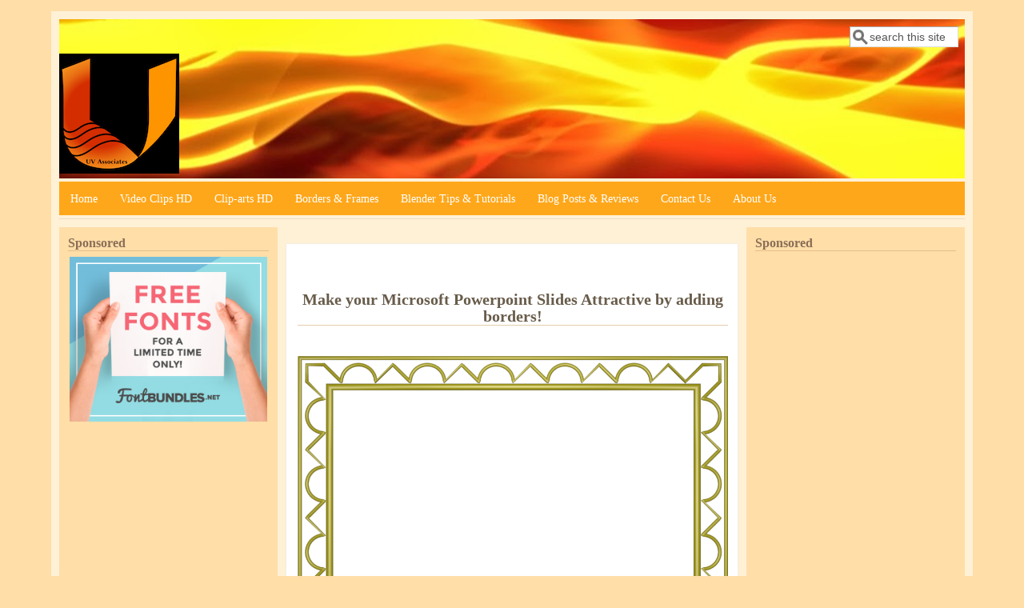

--- FILE ---
content_type: text/html; charset=utf-8
request_url: https://uvassociates.in/frames-borders/yellow-artistic-loop-triangle-rectangular-powerpoint-border
body_size: 7514
content:
<!DOCTYPE html>
<head>
  <meta http-equiv="Content-Type" content="text/html; charset=utf-8" />
<meta name="viewport" content="width=device-width, initial-scale=1" />
<link rel="alternate" type="application/rss+xml" title="RSS" href="https://uvassociates.in/rss.xml" />
<meta name="description" content="This Rectangular border has Artistic Loop Triangle design and aspect ratio of its resolution is perfect for Powerpoint. Its free for use in all your educational and commercial projects." />
<meta name="abstract" content="The Artistic Loop Triangle design of this Rectangular border makes it great to add to any of your documents or images. Along with that the aspect ratio of the border resolution is perfect for Powerpoint." />
<meta name="generator" content="Drupal 7 (https://www.drupal.org)" />
<link rel="canonical" href="https://uvassociates.in/frames-borders/yellow-artistic-loop-triangle-rectangular-powerpoint-border" />
<link rel="shortlink" href="https://uvassociates.in/node/485" />
<meta property="og:site_name" content="UV Associates" />
<meta property="og:type" content="article" />
<meta property="og:url" content="https://uvassociates.in/frames-borders/yellow-artistic-loop-triangle-rectangular-powerpoint-border" />
<meta property="og:title" content="Yellow Artistic Loop Triangle Rectangular Powerpoint Border" />
<meta itemprop="name" content="Yellow Artistic Loop Triangle Rectangular Powerpoint Border" />
<link rel="shortcut icon" href="https://uvassociates.in/sites/default/files/uva_favicon.png" type="image/png" />
  <title>Yellow Artistic Loop Triangle Rectangular Powerpoint Border | 3D Borders</title>
  <style type="text/css" media="all">
@import url("https://uvassociates.in/modules/system/system.base.css?sxc8cf");
@import url("https://uvassociates.in/modules/system/system.menus.css?sxc8cf");
@import url("https://uvassociates.in/modules/system/system.messages.css?sxc8cf");
@import url("https://uvassociates.in/modules/system/system.theme.css?sxc8cf");
</style>
<style type="text/css" media="all">
@import url("https://uvassociates.in/profiles/openacademy/modules/panopoly/panopoly_core/css/panopoly-jquery-ui-theme.css?sxc8cf");
@import url("https://uvassociates.in/profiles/openacademy/modules/contrib/jquery_update/replace/ui/themes/base/minified/jquery.ui.accordion.min.css?sxc8cf");
</style>
<style type="text/css" media="all">
@import url("https://uvassociates.in/profiles/openacademy/modules/contrib/calendar/css/calendar_multiday.css?sxc8cf");
@import url("https://uvassociates.in/profiles/openacademy/modules/contrib/date/date_api/date.css?sxc8cf");
@import url("https://uvassociates.in/profiles/openacademy/modules/contrib/date/date_popup/themes/datepicker.1.7.css?sxc8cf");
@import url("https://uvassociates.in/modules/field/theme/field.css?sxc8cf");
@import url("https://uvassociates.in/sites/all/modules/fitvids/fitvids.css?sxc8cf");
@import url("https://uvassociates.in/modules/node/node.css?sxc8cf");
@import url("https://uvassociates.in/profiles/openacademy/modules/contrib/office_hours/office_hours.css?sxc8cf");
@import url("https://uvassociates.in/profiles/openacademy/modules/openacademy/openacademy_events/openacademy_events.css?sxc8cf");
@import url("https://uvassociates.in/profiles/openacademy/modules/openacademy/openacademy_news/openacademy_news.css?sxc8cf");
@import url("https://uvassociates.in/profiles/openacademy/modules/openacademy/openacademy_publications/openacademy_publications.css?sxc8cf");
@import url("https://uvassociates.in/profiles/openacademy/modules/panopoly/panopoly_admin/panopoly-admin.css?sxc8cf");
@import url("https://uvassociates.in/profiles/openacademy/modules/panopoly/panopoly_admin/panopoly-admin-navbar.css?sxc8cf");
@import url("https://uvassociates.in/profiles/openacademy/modules/panopoly/panopoly_core/css/panopoly-dropbutton.css?sxc8cf");
@import url("https://uvassociates.in/profiles/openacademy/modules/panopoly/panopoly_magic/css/panopoly-magic.css?sxc8cf");
@import url("https://uvassociates.in/profiles/openacademy/modules/panopoly/panopoly_magic/css/panopoly-modal.css?sxc8cf");
@import url("https://uvassociates.in/profiles/openacademy/modules/panopoly/panopoly_theme/css/panopoly-featured.css?sxc8cf");
@import url("https://uvassociates.in/profiles/openacademy/modules/panopoly/panopoly_theme/css/panopoly-accordian.css?sxc8cf");
@import url("https://uvassociates.in/profiles/openacademy/modules/panopoly/panopoly_theme/css/panopoly-layouts.css?sxc8cf");
@import url("https://uvassociates.in/profiles/openacademy/modules/panopoly/panopoly_widgets/panopoly-widgets.css?sxc8cf");
@import url("https://uvassociates.in/profiles/openacademy/modules/panopoly/panopoly_widgets/panopoly-widgets-spotlight.css?sxc8cf");
@import url("https://uvassociates.in/profiles/openacademy/modules/panopoly/panopoly_wysiwyg/panopoly-wysiwyg.css?sxc8cf");
@import url("https://uvassociates.in/modules/poll/poll.css?sxc8cf");
@import url("https://uvassociates.in/sites/all/modules/radix_layouts/radix_layouts.css?sxc8cf");
@import url("https://uvassociates.in/modules/search/search.css?sxc8cf");
@import url("https://uvassociates.in/modules/user/user.css?sxc8cf");
@import url("https://uvassociates.in/sites/all/modules/wet4_panel_layouts/css/layouts.css?sxc8cf");
@import url("https://uvassociates.in/sites/all/modules/youtube/css/youtube.css?sxc8cf");
@import url("https://uvassociates.in/profiles/openacademy/modules/contrib/views/css/views.css?sxc8cf");
@import url("https://uvassociates.in/profiles/openacademy/modules/contrib/caption_filter/caption-filter.css?sxc8cf");
</style>
<style type="text/css" media="all">
@import url("https://uvassociates.in/profiles/openacademy/modules/contrib/ctools/css/ctools.css?sxc8cf");
@import url("https://uvassociates.in/profiles/openacademy/modules/contrib/panels/css/panels.css?sxc8cf");
@import url("https://uvassociates.in/sites/all/modules/tagclouds/tagclouds.css?sxc8cf");
@import url("https://uvassociates.in/profiles/openacademy/modules/contrib/biblio/biblio.css?sxc8cf");
@import url("https://uvassociates.in/sites/all/libraries/superfish/css/superfish.css?sxc8cf");
@import url("https://uvassociates.in/sites/all/libraries/superfish/style/orange/orange.css?sxc8cf");
</style>
<style type="text/css" media="all">
@import url("https://uvassociates.in/sites/all/themes/mayo/css/style.css?sxc8cf");
@import url("https://uvassociates.in/sites/default/files/color/mayo-3eb474a7/colors.css?sxc8cf");
</style>
<link type="text/css" rel="stylesheet" href="https://uvassociates.in/sites/default/files/mayo/mayo_files/mayo.responsive.layout.css?sxc8cf" media="only screen" />
<style type="text/css" media="all">
@import url("https://uvassociates.in/profiles/openacademy/modules/panopoly/panopoly_images/panopoly-images.css?sxc8cf");
</style>

<!--[if IE 8]>
<link type="text/css" rel="stylesheet" href="https://uvassociates.in/sites/all/themes/mayo/css/ie8.css?sxc8cf" media="all" />
<![endif]-->

<!--[if  IE 7]>
<link type="text/css" rel="stylesheet" href="https://uvassociates.in/sites/all/themes/mayo/css/ie.css?sxc8cf" media="all" />
<![endif]-->

<!--[if IE 6]>
<link type="text/css" rel="stylesheet" href="https://uvassociates.in/sites/all/themes/mayo/css/ie6.css?sxc8cf" media="all" />
<![endif]-->
<style type="text/css" media="all">
<!--/*--><![CDATA[/*><!--*/
body{font-size:87.5%;font-family:Georgia,'Palatino Linotype','Book Antiqua','URW Palladio L',Baskerville,Meiryo,'Hiragino Mincho Pro','MS PMincho',serif;}
h1,h2,h3,h4,h5{font-family:Georgia,'Palatino Linotype','Book Antiqua','URW Palladio L',Baskerville,Meiryo,'Hiragino Mincho Pro','MS PMincho',serif;}

/*]]>*/-->
</style>
  <script type="text/javascript">
<!--//--><![CDATA[//><!--
window.google_analytics_domain_name = ".uvassociates.in";window.google_analytics_uacct = "UA-17585986-1";
//--><!]]>
</script>
<script type="text/javascript" src="//code.jquery.com/jquery-1.8.3.min.js"></script>
<script type="text/javascript">
<!--//--><![CDATA[//><!--
window.jQuery || document.write("<script src='/profiles/openacademy/modules/contrib/jquery_update/replace/jquery/1.8/jquery.min.js'>\x3C/script>")
//--><!]]>
</script>
<script type="text/javascript" src="https://uvassociates.in/misc/jquery-extend-3.4.0.js?v=1.8.3"></script>
<script type="text/javascript" src="https://uvassociates.in/misc/jquery-html-prefilter-3.5.0-backport.js?v=1.8.3"></script>
<script type="text/javascript" src="https://uvassociates.in/misc/jquery.once.js?v=1.2"></script>
<script type="text/javascript" src="https://uvassociates.in/misc/drupal.js?sxc8cf"></script>
<script type="text/javascript" src="https://uvassociates.in/sites/all/libraries/fitvids/jquery.fitvids.js?sxc8cf"></script>
<script type="text/javascript" src="//code.jquery.com/ui/1.10.2/jquery-ui.min.js"></script>
<script type="text/javascript">
<!--//--><![CDATA[//><!--
window.jQuery.ui || document.write("<script src='/profiles/openacademy/modules/contrib/jquery_update/replace/ui/ui/minified/jquery-ui.min.js'>\x3C/script>")
//--><!]]>
</script>
<script type="text/javascript" src="https://uvassociates.in/profiles/openacademy/modules/panopoly/panopoly_images/panopoly-images.js?sxc8cf"></script>
<script type="text/javascript" src="https://uvassociates.in/sites/all/modules/fitvids/fitvids.js?sxc8cf"></script>
<script type="text/javascript" src="https://uvassociates.in/profiles/openacademy/modules/panopoly/panopoly_admin/panopoly-admin.js?sxc8cf"></script>
<script type="text/javascript" src="https://uvassociates.in/profiles/openacademy/modules/panopoly/panopoly_magic/panopoly-magic.js?sxc8cf"></script>
<script type="text/javascript" src="https://uvassociates.in/profiles/openacademy/modules/panopoly/panopoly_theme/js/panopoly-accordion.js?sxc8cf"></script>
<script type="text/javascript" src="https://uvassociates.in/profiles/openacademy/modules/contrib/caption_filter/js/caption-filter.js?sxc8cf"></script>
<script type="text/javascript" src="https://uvassociates.in/sites/all/modules/adsense/contrib/adsense_click/adsense_click.js?sxc8cf"></script>
<script type="text/javascript" src="https://uvassociates.in/profiles/openacademy/libraries/jquery.imagesloaded/jquery.imagesloaded.min.js?sxc8cf"></script>
<script type="text/javascript" src="https://uvassociates.in/sites/all/modules/google_analytics/googleanalytics.js?sxc8cf"></script>
<script type="text/javascript">
<!--//--><![CDATA[//><!--
(function(i,s,o,g,r,a,m){i["GoogleAnalyticsObject"]=r;i[r]=i[r]||function(){(i[r].q=i[r].q||[]).push(arguments)},i[r].l=1*new Date();a=s.createElement(o),m=s.getElementsByTagName(o)[0];a.async=1;a.src=g;m.parentNode.insertBefore(a,m)})(window,document,"script","https://www.google-analytics.com/analytics.js","ga");ga("create", "UA-17585986-1", {"cookieDomain":".uvassociates.in"});ga("require", "displayfeatures");ga("set", "anonymizeIp", true);ga("send", "pageview");
//--><!]]>
</script>
<script type="text/javascript" src="https://uvassociates.in/sites/all/libraries/superfish/sftouchscreen.js?sxc8cf"></script>
<script type="text/javascript" src="https://uvassociates.in/sites/all/libraries/superfish/sfsmallscreen.js?sxc8cf"></script>
<script type="text/javascript" src="https://uvassociates.in/sites/all/libraries/superfish/supposition.js?sxc8cf"></script>
<script type="text/javascript" src="https://uvassociates.in/sites/all/libraries/superfish/superfish.js?sxc8cf"></script>
<script type="text/javascript" src="https://uvassociates.in/sites/all/libraries/superfish/supersubs.js?sxc8cf"></script>
<script type="text/javascript" src="https://uvassociates.in/sites/all/modules/superfish/superfish.js?sxc8cf"></script>
<script type="text/javascript">
<!--//--><![CDATA[//><!--
jQuery.extend(Drupal.settings, {"basePath":"\/","pathPrefix":"","ajaxPageState":{"theme":"mayo","theme_token":"mAEpr9nNGuq33RDuwZBuxd2zy2KFQcIzwnU4KAB23eE","js":{"profiles\/openacademy\/modules\/panopoly\/panopoly_widgets\/panopoly-widgets.js":1,"profiles\/openacademy\/modules\/panopoly\/panopoly_widgets\/panopoly-widgets-spotlight.js":1,"0":1,"\/\/code.jquery.com\/jquery-1.8.3.min.js":1,"1":1,"misc\/jquery-extend-3.4.0.js":1,"misc\/jquery-html-prefilter-3.5.0-backport.js":1,"misc\/jquery.once.js":1,"misc\/drupal.js":1,"sites\/all\/libraries\/fitvids\/jquery.fitvids.js":1,"\/\/code.jquery.com\/ui\/1.10.2\/jquery-ui.min.js":1,"2":1,"profiles\/openacademy\/modules\/panopoly\/panopoly_images\/panopoly-images.js":1,"sites\/all\/modules\/fitvids\/fitvids.js":1,"profiles\/openacademy\/modules\/panopoly\/panopoly_admin\/panopoly-admin.js":1,"profiles\/openacademy\/modules\/panopoly\/panopoly_magic\/panopoly-magic.js":1,"profiles\/openacademy\/modules\/panopoly\/panopoly_theme\/js\/panopoly-accordion.js":1,"profiles\/openacademy\/modules\/contrib\/caption_filter\/js\/caption-filter.js":1,"sites\/all\/modules\/adsense\/contrib\/adsense_click\/adsense_click.js":1,"profiles\/openacademy\/libraries\/jquery.imagesloaded\/jquery.imagesloaded.min.js":1,"sites\/all\/modules\/google_analytics\/googleanalytics.js":1,"3":1,"sites\/all\/libraries\/superfish\/sftouchscreen.js":1,"sites\/all\/libraries\/superfish\/sfsmallscreen.js":1,"sites\/all\/libraries\/superfish\/supposition.js":1,"sites\/all\/libraries\/superfish\/superfish.js":1,"sites\/all\/libraries\/superfish\/supersubs.js":1,"sites\/all\/modules\/superfish\/superfish.js":1},"css":{"modules\/system\/system.base.css":1,"modules\/system\/system.menus.css":1,"modules\/system\/system.messages.css":1,"modules\/system\/system.theme.css":1,"misc\/ui\/jquery.ui.theme.css":1,"misc\/ui\/jquery.ui.accordion.css":1,"profiles\/openacademy\/modules\/contrib\/calendar\/css\/calendar_multiday.css":1,"profiles\/openacademy\/modules\/contrib\/date\/date_api\/date.css":1,"profiles\/openacademy\/modules\/contrib\/date\/date_popup\/themes\/datepicker.1.7.css":1,"modules\/field\/theme\/field.css":1,"sites\/all\/modules\/fitvids\/fitvids.css":1,"sites\/all\/modules\/masonry_panels\/css\/masonry_panels.css":1,"modules\/node\/node.css":1,"profiles\/openacademy\/modules\/contrib\/office_hours\/office_hours.css":1,"profiles\/openacademy\/modules\/openacademy\/openacademy_events\/openacademy_events.css":1,"profiles\/openacademy\/modules\/openacademy\/openacademy_news\/openacademy_news.css":1,"profiles\/openacademy\/modules\/openacademy\/openacademy_publications\/openacademy_publications.css":1,"profiles\/openacademy\/modules\/panopoly\/panopoly_admin\/panopoly-admin.css":1,"profiles\/openacademy\/modules\/panopoly\/panopoly_admin\/panopoly-admin-navbar.css":1,"profiles\/openacademy\/modules\/panopoly\/panopoly_core\/css\/panopoly-dropbutton.css":1,"profiles\/openacademy\/modules\/panopoly\/panopoly_magic\/css\/panopoly-magic.css":1,"profiles\/openacademy\/modules\/panopoly\/panopoly_magic\/css\/panopoly-modal.css":1,"profiles\/openacademy\/modules\/panopoly\/panopoly_theme\/css\/panopoly-featured.css":1,"profiles\/openacademy\/modules\/panopoly\/panopoly_theme\/css\/panopoly-accordian.css":1,"profiles\/openacademy\/modules\/panopoly\/panopoly_theme\/css\/panopoly-layouts.css":1,"profiles\/openacademy\/modules\/panopoly\/panopoly_widgets\/panopoly-widgets.css":1,"profiles\/openacademy\/modules\/panopoly\/panopoly_widgets\/panopoly-widgets-spotlight.css":1,"profiles\/openacademy\/modules\/panopoly\/panopoly_wysiwyg\/panopoly-wysiwyg.css":1,"modules\/poll\/poll.css":1,"sites\/all\/modules\/radix_layouts\/radix_layouts.css":1,"modules\/search\/search.css":1,"modules\/user\/user.css":1,"sites\/all\/modules\/wet4_panel_layouts\/css\/layouts.css":1,"sites\/all\/modules\/youtube\/css\/youtube.css":1,"profiles\/openacademy\/modules\/contrib\/views\/css\/views.css":1,"profiles\/openacademy\/modules\/contrib\/caption_filter\/caption-filter.css":1,"profiles\/openacademy\/modules\/contrib\/ctools\/css\/ctools.css":1,"profiles\/openacademy\/modules\/contrib\/panels\/css\/panels.css":1,"sites\/all\/modules\/tagclouds\/tagclouds.css":1,"profiles\/openacademy\/modules\/contrib\/biblio\/biblio.css":1,"sites\/all\/libraries\/superfish\/css\/superfish.css":1,"sites\/all\/libraries\/superfish\/style\/orange\/orange.css":1,"sites\/all\/themes\/mayo\/css\/style.css":1,"sites\/all\/themes\/mayo\/css\/colors.css":1,"public:\/\/mayo\/mayo_files\/mayo.responsive.layout.css":1,"profiles\/openacademy\/modules\/panopoly\/panopoly_images\/panopoly-images.css":1,"sites\/all\/themes\/mayo\/css\/ie8.css":1,"sites\/all\/themes\/mayo\/css\/ie.css":1,"sites\/all\/themes\/mayo\/css\/ie6.css":1,"0":1,"1":1}},"CToolsModal":{"modalSize":{"type":"scale","width":".9","height":".9","addWidth":0,"addHeight":0,"contentRight":25,"contentBottom":75},"modalOptions":{"opacity":".55","background-color":"#FFF"},"animationSpeed":"fast","modalTheme":"CToolsModalDialog","throbberTheme":"CToolsModalThrobber"},"panopoly_magic":{"pane_add_preview_mode":"automatic"},"fitvids":{"custom_domains":[],"selectors":["body"],"simplifymarkup":true},"googleanalytics":{"trackOutbound":1,"trackMailto":1,"trackDownload":1,"trackDownloadExtensions":"7z|aac|arc|arj|asf|asx|avi|bin|csv|doc(x|m)?|dot(x|m)?|exe|flv|gif|gz|gzip|hqx|jar|jpe?g|js|mp(2|3|4|e?g)|mov(ie)?|msi|msp|pdf|phps|png|ppt(x|m)?|pot(x|m)?|pps(x|m)?|ppam|sld(x|m)?|thmx|qtm?|ra(m|r)?|sea|sit|tar|tgz|torrent|txt|wav|wma|wmv|wpd|xls(x|m|b)?|xlt(x|m)|xlam|xml|z|zip","trackDomainMode":1},"urlIsAjaxTrusted":{"\/frames-borders\/yellow-artistic-loop-triangle-rectangular-powerpoint-border":true},"superfish":{"1":{"id":"1","sf":{"animation":{"opacity":"show","height":"show"},"speed":"fast","autoArrows":false,"disableHI":true},"plugins":{"touchscreen":{"behaviour":"1","mode":"window_width","breakpointUnit":"px"},"smallscreen":{"mode":"window_width","breakpointUnit":"px","accordionButton":"2","title":"Main menu"},"supposition":true,"supersubs":{"maxWidth":"45"}}}}});
//--><!]]>
</script>
</head>
<body class="html not-front not-logged-in two-sidebars page-node page-node- page-node-485 node-type-border region-content rc-0" >
  <div id="skip-link">
    <a href="#main-content" class="element-invisible element-focusable">Skip to main content</a>
  </div>
    

<div id="page-wrapper" style=" margin-top: 14px; margin-bottom: 14px;">
  <div id="page" style="padding: 10px;">

    <div id="header" style="filter:;background: url(/sites/default/files/channel_art_cover_image.jpg) repeat center left;border: none;">
    <div id="header-watermark" style="">
    <div class="section clearfix">

      
      
              <div id="header-searchbox">
      <form action="/frames-borders/yellow-artistic-loop-triangle-rectangular-powerpoint-border" method="post" id="search-block-form" accept-charset="UTF-8"><div><div class="container-inline">
      <h2 class="element-invisible">Search form</h2>
    <div class="form-item form-type-textfield form-item-search-block-form">
  <label class="element-invisible" for="edit-search-block-form--2">Search </label>
 <input onblur="if (this.value == &#039;&#039;) { this.value = &#039;search this site&#039;; }" onfocus="if (this.value == &#039;search this site&#039;) { this.value = &#039;&#039;; }" type="text" id="edit-search-block-form--2" name="search_block_form" value="search this site" size="12" maxlength="128" class="form-text" />
</div>
<div class="form-actions form-wrapper" id="edit-actions"></div><input type="hidden" name="form_build_id" value="form-Lxi_VSbbQok7-qRdM8dK1EhXJd6IIhanRaLIVdG_mvI" />
<input type="hidden" name="form_id" value="search_block_form" />
</div>
</div></form>        </div>
      
      
      <div class="clearfix cfie"></div>

        <div class="region region-header">
    <div id="block-blockify-blockify-logo" class="block block-blockify clearfix">

    
  <div class="content">
    <a href="/" id="logo" rel="home" title="Return to the UV Associates home page"><img src="https://uvassociates.in/sites/default/files/uva_logo.png" alt="UV Associates logo" /></a>  </div>
</div>
  </div>

    </div> <!-- /.section -->
    </div> <!-- /#header-watermark -->
    </div> <!-- /#header -->

    
    <div class="clearfix cfie"></div>

    <!-- for nice_menus, superfish -->
            <div id="submenubar" class="menubar clearfix">
        <div class="region region-submenubar">
    <div id="block-superfish-1" class="block block-superfish clearfix">

    
  <div class="content">
    <ul  id="superfish-1" class="menu sf-menu sf-main-menu sf-horizontal sf-style-orange sf-total-items-8 sf-parent-items-1 sf-single-items-7"><li id="menu-5125-1" class="first odd sf-item-1 sf-depth-1 sf-no-children"><a href="/" title="" class="sf-depth-1">Home</a></li><li id="menu-5201-1" class="middle even sf-item-2 sf-depth-1 sf-total-children-10 sf-parent-children-1 sf-single-children-9 menuparent"><a href="/video-clips" title="Free Video Clips HD - Video Backgrounds, Seamless Loops, Lower Thirds, Motion Elements and more " class="sf-depth-1 menuparent">Video Clips HD</a><ul><li id="menu-5202-1" class="first odd sf-item-1 sf-depth-2 sf-no-children"><a href="/video-clips/groups/abstract-background" title="Abstract Background (15)" class="sf-depth-2">Abstract Background (15)</a></li><li id="menu-5203-1" class="middle even sf-item-2 sf-depth-2 sf-no-children"><a href="/video-clips/groups/contains-alpha-channel" title="Contains Alpha Channel (25)" class="sf-depth-2">Contains Alpha Channel (25)</a></li><li id="menu-5204-1" class="middle odd sf-item-3 sf-depth-2 sf-no-children"><a href="/video-clips/groups/countdown" title="Countdown (1)" class="sf-depth-2">Countdown (1)</a></li><li id="menu-5205-1" class="middle even sf-item-4 sf-depth-2 sf-no-children"><a href="/video-clips/groups/green-screen-video" title="Green Screen Video (1)" class="sf-depth-2">Green Screen Video (1)</a></li><li id="menu-5206-1" class="middle odd sf-item-5 sf-depth-2 sf-no-children"><a href="/video-clips/groups/lower-third" title="Lower Third (10)" class="sf-depth-2">Lower Third (10)</a></li><li id="menu-5207-1" class="middle even sf-item-6 sf-depth-2 sf-no-children"><a href="/video-clips/groups/motion-element" title="Motion Element (5)" class="sf-depth-2">Motion Element (5)</a></li><li id="menu-5209-1" class="middle odd sf-item-7 sf-depth-2 sf-no-children"><a href="/video-clips/groups/revealer-perfect-transition" title="Revealer - Perfect for Transition (8)" class="sf-depth-2">Revealer - Perfect for Transition (8)</a></li><li id="menu-5210-1" class="middle even sf-item-8 sf-depth-2 sf-no-children"><a href="/video-clips/groups/seamless-loop" title="Seamless Loop (12)" class="sf-depth-2">Seamless Loop (12)</a></li><li id="menu-5211-1" class="middle odd sf-item-9 sf-depth-2 sf-no-children"><a href="/video-clips/groups/video-background" title="Video Background (14)" class="sf-depth-2">Video Background (14)</a></li><li id="menu-5212-1" class="last even sf-item-10 sf-depth-2 sf-total-children-11 sf-parent-children-0 sf-single-children-11 menuparent"><a href="/video-clips/themes" title="Video Background Themes containing Revealer Transitional Video Backgrounds with Alpha Channel as well as Full background Motion Loops and/or Lower Thirds. " class="sf-depth-2 menuparent">Themes &amp; Packs</a><ul><li id="menu-5213-1" class="first odd sf-item-1 sf-depth-3 sf-no-children"><a href="/video-clips/themes/lower-third-pack-1-shiny-double-bar-edge-cut" title="Lower Third Pack 1 - Shiny Double Bar Edge Cut (8)" class="sf-depth-3">Lower Third Pack 1 - Shiny Double Bar Edge Cut (8)</a></li><li id="menu-5214-1" class="middle even sf-item-2 sf-depth-3 sf-no-children"><a href="/video-clips/themes/abstract-blue-block-animation" title="Abstract Blue Block Animation (3)" class="sf-depth-3">Abstract Blue Block Animation (3)</a></li><li id="menu-5215-1" class="middle odd sf-item-3 sf-depth-3 sf-no-children"><a href="/video-clips/themes/abstract-green-vornoi-light-effect" title="Abstract Green Vornoi Light Effect (3)" class="sf-depth-3">Abstract Green Vornoi Light Effect (3)</a></li><li id="menu-5216-1" class="middle even sf-item-4 sf-depth-3 sf-no-children"><a href="/video-clips/themes/friendship-day-sparkling-text-animations" title="Friendship Day Sparkling Text Animations (5)" class="sf-depth-3">Friendship Day Sparkling Text Animations (5)</a></li><li id="menu-5217-1" class="middle odd sf-item-5 sf-depth-3 sf-no-children"><a href="/video-clips/themes/wedding-loops-love-motion-backgrounds-valentines-day-loops-motion-elements" title="Wedding Loops / Love Motion Backgrounds / Valentine&#039;s Day loops &amp; Motion Elements (2)" class="sf-depth-3">Wedding Loops / Love Motion Backgrounds / Valentine&#039;s Day loops &amp; Motion Elements (2)</a></li><li id="menu-5218-1" class="middle even sf-item-6 sf-depth-3 sf-no-children"><a href="/video-clips/themes/sparkling-glittering-stars" title="Sparkling Glittering Stars (2)" class="sf-depth-3">Sparkling Glittering Stars (2)</a></li><li id="menu-5219-1" class="middle odd sf-item-7 sf-depth-3 sf-no-children"><a href="/video-clips/themes/abstract-orbital-star-galaxy" title="Abstract Orbital Star Galaxy (2)" class="sf-depth-3">Abstract Orbital Star Galaxy (2)</a></li><li id="menu-5220-1" class="middle even sf-item-8 sf-depth-3 sf-no-children"><a href="/video-clips/themes/abstract-circular-rings-green-yellow" title="Abstract Circular Rings Green Yellow (2)" class="sf-depth-3">Abstract Circular Rings Green Yellow (2)</a></li><li id="menu-5221-1" class="middle odd sf-item-9 sf-depth-3 sf-no-children"><a href="/video-clips/themes/abstract-halo-multicolor-rotating-glowing-rays" title="Abstract Halo Multicolor Rotating Glowing Rays (2)" class="sf-depth-3">Abstract Halo Multicolor Rotating Glowing Rays (2)</a></li><li id="menu-5222-1" class="middle even sf-item-10 sf-depth-3 sf-no-children"><a href="/video-clips/themes/abstract-artistic-pattern" title="Abstract Artistic Pattern (2)" class="sf-depth-3">Abstract Artistic Pattern (2)</a></li><li id="menu-5223-1" class="last odd sf-item-11 sf-depth-3 sf-no-children"><a href="/video-clips/themes/shining-gold-grids" title="Shining Gold Grids (2)" class="sf-depth-3">Shining Gold Grids (2)</a></li></ul></li></ul></li><li id="menu-6405-1" class="middle odd sf-item-3 sf-depth-1 sf-no-children"><a href="/clip-arts" title="High quality Graphics elements for your projects." class="sf-depth-1">Clip-arts HD</a></li><li id="menu-6406-1" class="middle even sf-item-4 sf-depth-1 sf-no-children"><a href="/frames-borders" title="Beautiful Borders / Frames to give your project a perfect enclosure." class="sf-depth-1">Borders &amp; Frames</a></li><li id="menu-5174-1" class="middle odd sf-item-5 sf-depth-1 sf-no-children"><a href="/blender-tutorials/tags/tutorial" title="Blender is an awesome complete 3D Suite. We love working with it. Here are some tips and tutorials we would like to share. " class="sf-depth-1">Blender Tips &amp; Tutorials</a></li><li id="menu-4593-1" class="middle even sf-item-6 sf-depth-1 sf-no-children"><a href="/techopinia/tags/techopinia" title="A little about what&#039;s going on here / Website reviews / App reviews." class="sf-depth-1">Blog Posts &amp; Reviews</a></li><li id="menu-5244-1" class="middle odd sf-item-7 sf-depth-1 sf-no-children"><a href="/contact-us-0" class="sf-depth-1">Contact Us</a></li><li id="menu-5245-1" class="last even sf-item-8 sf-depth-1 sf-no-children"><a href="/about-us" title="" class="sf-depth-1">About Us</a></li></ul>  </div>
</div>
  </div>
    </div>
    
    <!-- space between menus and contents -->
    <div class="spacer clearfix cfie"></div>


    <div id="main-wrapper">
    <div id="main" class="clearfix" style="">

      
      
      
      <div class="clearfix cfie"></div>


      <!-- main content -->
      <div id="content" class="column"><div class="section">

        
        
        <a id="main-content"></a>
                <h1 class="title" id="page-title">Yellow Artistic Loop Triangle Rectangular Powerpoint Border</h1>                <div class="tabs clearfix"></div>                          <div class="region region-content">
    <div id="block-system-main" class="block block-system clearfix">

    
  <div class="content">
    <div id="node-485" class="node node-border clearfix">

  
      
  
  <div class="content">
    <div class="field field-name-field-border-description field-type-text-long field-label-hidden"><div class="field-items"><div class="field-item even"><p><b><br />
<h2 align="center"> Make your Microsoft Powerpoint Slides Attractive by adding borders!</h2>
<p></b><br /><a href="http://www.uvassociates.in/sites/default/files/images/borders/Yellow-artistic-loop-triangle-rectangular-powerpoint-border.png"><img align="center" src="http://www.uvassociates.in/sites/default/files/images/borders/Yellow-artistic-loop-triangle-rectangular-powerpoint-border.png" alt="Artistic Loop Triangle Border in Yellow color, Rectangular perfect for Powerpoint" title="Yellow Artistic Loop Triangle Rectangular Powerpoint Border" height="450" width="600" /></a></p>
<p style="font-family:georgia">This Yellow Artistic border has Triangle design, and its aspect ratio is perfect for Microsoft Powerpoint. You can scale borders like this with locked aspect ratio so that the border is covering as much space as you desire. It's Rectangular in shape and can be used to encapsulate your image or any other document in a cool fashion. The border has a transparent background, so it can be placed over the image/document. Right click on the border to save it.</p>
</div></div></div>  </div>

  
</div>

 <!-- added -->

  </div>
</div>
  </div>
        
      </div></div> <!-- /.section, /#content -->

      <!-- sidebar (first) -->
              <div id="sidebar-first" class="column sidebar"><div class="section">
            <div class="region region-sidebar-first">
    <div id="block-block-25" class="block block-block clearfix">

    <h2>Sponsored</h2>
  
  <div class="content">
    <p><a href="https://fontbundles.net/free-fonts/rel=PIcKa6" rel="nofollow"><img src="/sites/default/files/resize/remote/4ead4f59a26cbc81d3d41f037c5f61f3-300x250.jpg" width="300" height="250" /></a></p>
<script async="" src="//pagead2.googlesyndication.com/pagead/js/adsbygoogle.js"></script><!-- Responsive Ad Block --><p><ins class="adsbygoogle" style="display:block" data-ad-client="ca-pub-5725871467988632" data-ad-slot="6194613328" data-ad-format="auto"></ins></p>
<script>
<!--//--><![CDATA[// ><!--

(adsbygoogle = window.adsbygoogle || []).push({});

//--><!]]>
</script>  </div>
</div>
<div id="block-block-33" class="block block-block clearfix">

    <h2>Sponsored</h2>
  
  <div class="content">
    <script async="" src="//pagead2.googlesyndication.com/pagead/js/adsbygoogle.js"></script><!-- Link Unit Responsive --><p><ins class="adsbygoogle" style="display:block" data-ad-client="ca-pub-5725871467988632" data-ad-slot="5247113727" data-ad-format="link"></ins></p>
<script>
<!--//--><![CDATA[// ><!--

(adsbygoogle = window.adsbygoogle || []).push({});

//--><!]]>
</script>  </div>
</div>
  </div>
        </div></div> <!-- /.section, /#sidebar-first -->
      
      <!-- sidebar (second) -->
                    <div id="sidebar-second" class="column sidebar"><div class="section">
            <div class="region region-sidebar-second">
    <div id="block-block-26" class="block block-block clearfix">

    <h2>Sponsored</h2>
  
  <div class="content">
    <script async="" src="//pagead2.googlesyndication.com/pagead/js/adsbygoogle.js"></script><!-- Responsive Ad Block --><p><ins class="adsbygoogle" style="display:block" data-ad-client="ca-pub-5725871467988632" data-ad-slot="6194613328" data-ad-format="auto"></ins></p>
<script>
<!--//--><![CDATA[// ><!--

(adsbygoogle = window.adsbygoogle || []).push({});

//--><!]]>
</script><p>
Mindblowing Fonts &amp; Design @FontBundles<br />
<a href="https://fontbundles.net/rel=PIcKa6" rel="nofollow"><img src="/sites/default/files/resize/remote/bd0aa5ddbc5fb121a8330f3d3fa46754-300x250.jpg" width="300" height="250" /></a></p>
  </div>
</div>
<div id="block-disqus-disqus-recent-comments" class="block block-disqus clearfix">

    <h2>Recent Comments</h2>
  
  <div class="content">
    <div id="dsq-recentcomments" class="dsq-widget"><script type="text/javascript" src="//disqus.com/forums/uvassociates/recent_comments_widget.js?num_items=5&amp;excerpt_length=200&amp;avatar_size=32"></script>
</div>  </div>
</div>
  </div>
        </div></div> <!-- /.section, /#sidebar-second -->
      

      <div class="clearfix cfie"></div>

      
      <div class="clearfix cfie"></div>


      
    </div> <!-- /#main -->
    </div> <!-- /#main-wrapper -->

    <!-- space between contents and footer -->
    <div id="spacer" class="clearfix cfie"></div>

    <div id="footer-wrapper">
      
            <div id="footer"><div class="section">
          <div class="region region-footer">
    <div id="block-block-2" class="block block-block clearfix">

    
  <div class="content">
    <p>© 2016, UV Associates. All rights reserved.</p>  </div>
</div>
<div id="block-block-4" class="block block-block clearfix">

    
  <div class="content">
    <!-- Go to www.addthis.com/dashboard to customize your tools --><script type="text/javascript" src="//s7.addthis.com/js/300/addthis_widget.js#pubid=ra-4f327c53047c850b"></script><p> <a href="privacy-policy">Privacy Policy</a> |<a href="https://uvassociates.in/disclaimer"> Disclaimer </a>| <a href="https://uvassociates.in/copyright">Copyright</a> | <a href="https://uvassociates.in/sitemap.xml">Sitemap</a> | <a href="https://uvassociates.in/sitemap">User Sitemap</a></p>
  </div>
</div>
  </div>
      </div></div> <!-- /.section, /#footer -->
      
    </div> <!-- /#footer-wrapper -->
  </div> <!-- /#page -->
</div> <!-- /#page-wrapper -->
  <script type="text/javascript" src="https://uvassociates.in/profiles/openacademy/modules/panopoly/panopoly_widgets/panopoly-widgets.js?sxc8cf"></script>
<script type="text/javascript" src="https://uvassociates.in/profiles/openacademy/modules/panopoly/panopoly_widgets/panopoly-widgets-spotlight.js?sxc8cf"></script>
<script defer src="https://static.cloudflareinsights.com/beacon.min.js/vcd15cbe7772f49c399c6a5babf22c1241717689176015" integrity="sha512-ZpsOmlRQV6y907TI0dKBHq9Md29nnaEIPlkf84rnaERnq6zvWvPUqr2ft8M1aS28oN72PdrCzSjY4U6VaAw1EQ==" data-cf-beacon='{"version":"2024.11.0","token":"8c5eaa7f0b2e4e6eb4cfc7c14f81e7d3","r":1,"server_timing":{"name":{"cfCacheStatus":true,"cfEdge":true,"cfExtPri":true,"cfL4":true,"cfOrigin":true,"cfSpeedBrain":true},"location_startswith":null}}' crossorigin="anonymous"></script>
</body>
</html>


--- FILE ---
content_type: text/html; charset=utf-8
request_url: https://www.google.com/recaptcha/api2/aframe
body_size: 268
content:
<!DOCTYPE HTML><html><head><meta http-equiv="content-type" content="text/html; charset=UTF-8"></head><body><script nonce="nWkgJZFqdAPYhtEQGhiC0g">/** Anti-fraud and anti-abuse applications only. See google.com/recaptcha */ try{var clients={'sodar':'https://pagead2.googlesyndication.com/pagead/sodar?'};window.addEventListener("message",function(a){try{if(a.source===window.parent){var b=JSON.parse(a.data);var c=clients[b['id']];if(c){var d=document.createElement('img');d.src=c+b['params']+'&rc='+(localStorage.getItem("rc::a")?sessionStorage.getItem("rc::b"):"");window.document.body.appendChild(d);sessionStorage.setItem("rc::e",parseInt(sessionStorage.getItem("rc::e")||0)+1);localStorage.setItem("rc::h",'1769416306938');}}}catch(b){}});window.parent.postMessage("_grecaptcha_ready", "*");}catch(b){}</script></body></html>

--- FILE ---
content_type: text/css
request_url: https://uvassociates.in/sites/all/modules/wet4_panel_layouts/css/layouts.css?sxc8cf
body_size: 164
content:
/**
 * Custom styling for Changing Layout Feature
*/

div.layout-icon .caption {
  padding-left: 10px;
}

div.ctools-modal-content div.form-item-categories {
  margin: 2em 8.5em;
}

div.ctools-modal-content div.form-item-categories label {
  float: left;
  font-weight: normal;
  margin-top: 2px;
  margin-right: 5px;
  width: auto;
}

#panels-layout-category-Layouts-Sidebar,
#panels-layout-category-Layouts-BackEnd,
#panels-layout-category-Layouts,
#panels-layout-category-Layouts-Menu {
  margin: 3% 6%;
}

div.ctools-modal-content .panels-choose-layout .dependent-options {
  padding-left: 0px;
}

div.modal-content-preview-button {
  padding-top: 100px;
  text-align: center;
}

.panels-choose-layout .layout-link div {
  margin-top: 5px;
}

.panels-choose-layout .panels-layouts-category {
  padding-left: 15px;
  padding-bottom: 20px;
  font-size: 16px;
  text-decoration: underline;
}

.panels-choose-layout .layout-link {
  float: left;
  height: 68px;
  padding: 1.25em;
  text-align: center;
  width: 68px;
  margin-bottom: 60px
}

.panels-choose-layout .layout-link:hover {
  background-color: #99ccff;
}

.panels-choose-layout .current-layout {
  background-color: #ffffc9;
}

body #panels-dnd-main div.panel-region {
  border: 1px dashed #000;
  background: #e8e8e8;
}

.page-admin-dashboard h1 {
  margin-left: 0px;
}

.page-admin-dashboard .panel-pane h2.pane-title {
  margin-top: 20px;
}

.page-admin-dashboard-files .view-filters form {
  margin-left: 0px;
}

#panels-dnd-main .panel-region h2 {
  border-bottom: none;
}

#panels-dnd-main .panel-pane-is-title {
  border: 1px solid #000;
}

.panels-ipe-editing .region-laurier-first {
  margin-left: 10px;
  margin-right: 15px;
}

.panels-ipe-placeholder {
  z-index: 10;
}

.wb-wrapper-content {
  margin-top: 15px;
}


--- FILE ---
content_type: text/plain
request_url: https://www.google-analytics.com/j/collect?v=1&_v=j102&aip=1&a=525412250&t=pageview&_s=1&dl=https%3A%2F%2Fuvassociates.in%2Fframes-borders%2Fyellow-artistic-loop-triangle-rectangular-powerpoint-border&ul=en-us%40posix&dt=Yellow%20Artistic%20Loop%20Triangle%20Rectangular%20Powerpoint%20Border%20%7C%203D%20Borders&sr=1280x720&vp=1280x720&_u=YGBAgAABAAAAACAAI~&jid=2026546099&gjid=1693999984&cid=1336399034.1769416287&tid=UA-17585986-1&_gid=471655284.1769416287&_slc=1&z=345184253
body_size: -451
content:
2,cG-XE4MZWR71W

--- FILE ---
content_type: application/javascript; charset=UTF-8
request_url: https://disqus.com/forums/uvassociates/recent_comments_widget.js?num_items=5&excerpt_length=200&avatar_size=32
body_size: 4947
content:


document.write(' \
<style type="text/css" media="screen">\
	 .dsq-widget ul.dsq-widget-list {\
	 padding: 0;\
	 margin: 0;\
	 text-align: left;\
	 }\
	 img.dsq-widget-avatar {\
	 width: 32px;\
	 height: 32px;\
	 border: 0px;\
	 margin: 0px;\
	 padding: 0px 3px 3px 0px;\
	 float: left;\
	 }\
	 a.dsq-widget-user {\
	 font-weight: bold;\
	 }\
	 a.dsq-widget-thread {\
	 font-weight: bold;\
	 }\
	 p.dsq-widget-meta {\
	 clear: both;\
	 font-size: 80%;\
	 padding: 0;\
	 margin: 0;\
	 }\
	 li.dsq-widget-item {\
	 margin: 15px 0;\
	 list-style-type: none;\
	 clear: both;\
	 }\
	 span.dsq-widget-clout {\
	 padding: 0 2px;\
	 background-color: #ff7300;\
	 color: #fff;\
	 }\
	 table.dsq-widget-horiz td {\
	 padding-right: 15px;\
	 }\
	 .dsq-widget-comment p {\
	 display: inline;\
	 }\
	 </style>\
	 <ul class="dsq-widget-list">\
	 <li class="dsq-widget-item">\
	 <a href="https://disqus.com/by/anushajain/"><img class="dsq-widget-avatar" src="https://c.disquscdn.com/uploads/users/9116/4031/avatar92.jpg?1509803728"></a>\
	 <a class="dsq-widget-user" href="https://disqus.com/by/anushajain/">Anusha Jain</a>\
	 <span class="dsq-widget-comment"><p>You\'re welcome 😊 <br>And sorry, the text of the first link is incorrect. It should read without alpha channel.<br>Please use the second link.  </p></span>\
	 <p class="dsq-widget-meta"><a href="http://uvassociates.in/video-clips/subtle-snowfall-transparent-background-motion-loop">Subtle Snowfall Transparent Background Motion Loop</a>&nbsp;&middot;&nbsp;<a href="http://uvassociates.in/video-clips/subtle-snowfall-transparent-background-motion-loop#comment-2408834974">10 years ago</a></p>\
	 </li>\
	 <li class="dsq-widget-item">\
	 <a href="https://disqus.com/by/disqus_Ts9HmyztvZ/"><img class="dsq-widget-avatar" src="//a.disquscdn.com/1768293611/images/noavatar92.png"></a>\
	 <a class="dsq-widget-user" href="https://disqus.com/by/disqus_Ts9HmyztvZ/">Huyền Vũ</a>\
	 <span class="dsq-widget-comment"><p>Thank you for sharing. But it was not transparent background as your review video. I use Proshow Producer to make some music video, I can\'t see the effect I need. Please help this time~</p></span>\
	 <p class="dsq-widget-meta"><a href="http://uvassociates.in/video-clips/subtle-snowfall-transparent-background-motion-loop">Subtle Snowfall Transparent Background Motion Loop</a>&nbsp;&middot;&nbsp;<a href="http://uvassociates.in/video-clips/subtle-snowfall-transparent-background-motion-loop#comment-2407292913">10 years ago</a></p>\
	 </li>\
	 <li class="dsq-widget-item">\
	 <a href="https://disqus.com/by/disqus_2aJ17pKIOR/"><img class="dsq-widget-avatar" src="https://c.disquscdn.com/uploads/users/18256/2520/avatar92.jpg?1447356941"></a>\
	 <a class="dsq-widget-user" href="https://disqus.com/by/disqus_2aJ17pKIOR/">จารอ</a>\
	 <span class="dsq-widget-comment"><p>i like this</p></span>\
	 <p class="dsq-widget-meta"><a href="http://www.uvassociates.in/video-clips/shiny-blue-white-bars%C2%A0edge-cut-video-lower-third">Shiny Blue White Bars Edge Cut Video Lower Third</a>&nbsp;&middot;&nbsp;<a href="http://www.uvassociates.in/video-clips/shiny-blue-white-bars%C2%A0edge-cut-video-lower-third#comment-2356440376">10 years ago</a></p>\
	 </li>\
	 <li class="dsq-widget-item">\
	 <a href="https://disqus.com/by/madan_saxena/"><img class="dsq-widget-avatar" src="//a.disquscdn.com/1768293611/images/noavatar92.png"></a>\
	 <a class="dsq-widget-user" href="https://disqus.com/by/madan_saxena/">Madan Saxena</a>\
	 <span class="dsq-widget-comment"><p>बहुत खूब , शब्दों की जीवंत भावनाएं... सुन्दर चित्रांकन<br>कभी यहाँ भी पधारें और लेखन भाने पर अनुसरण अथवा टिपण्णी के रूप में स्नेह प्रकट करने की कृपा करें |</p></span>\
	 <p class="dsq-widget-meta"><a href="http://www.uvassociates.in/hindi-blogs-n-articles/katha-srijan/raftaar">रफ़्तार</a>&nbsp;&middot;&nbsp;<a href="http://www.uvassociates.in/hindi-blogs-n-articles/katha-srijan/raftaar#comment-1980747705">10 years ago</a></p>\
	 </li>\
	 <li class="dsq-widget-item">\
	 <a href="https://disqus.com/by/disqus_YEBjXKv0YG/"><img class="dsq-widget-avatar" src="https://c.disquscdn.com/uploads/users/13794/2368/avatar92.jpg?1420348237"></a>\
	 <a class="dsq-widget-user" href="https://disqus.com/by/disqus_YEBjXKv0YG/">Nguyễn Hữu Phước</a>\
	 <span class="dsq-widget-comment"><p>tks</p></span>\
	 <p class="dsq-widget-meta"><a href="http://uvassociates.in/video-clips/shiny-purple-white-bars%C2%A0edge-cut-video-lower-third">Shiny Purple White Bars Edge Cut Video Lower Third</a>&nbsp;&middot;&nbsp;<a href="http://uvassociates.in/video-clips/shiny-purple-white-bars%C2%A0edge-cut-video-lower-third#comment-1770871538">11 years ago</a></p>\
	 </li>\
	 </ul>\
');
